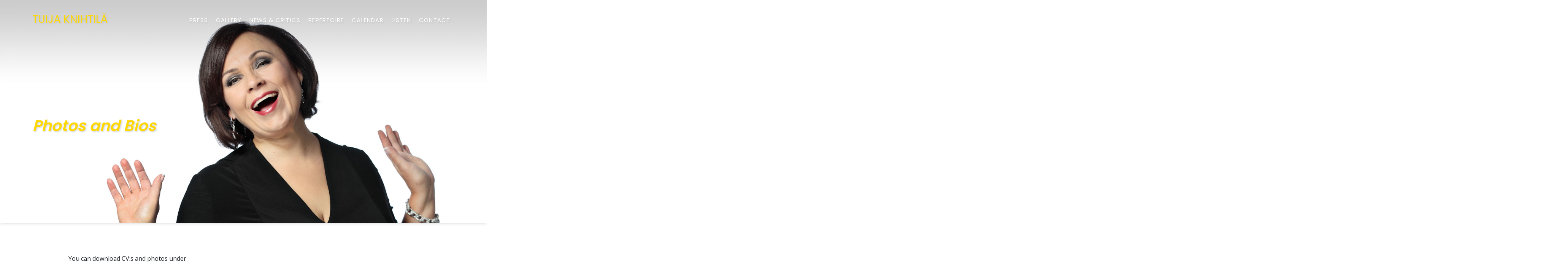

--- FILE ---
content_type: text/html; charset=utf-8
request_url: http://www.tuijaknihtila.com/press/?pic=press-kuvat:-15
body_size: 2597
content:
<!DOCTYPE html>
<html lang="en">

<head>

	
	<!-- Global site tag (gtag.js) - Google Analytics -->
<script async src="https://www.googletagmanager.com/gtag/js?id=UA-152544579-1"></script>
<script>
  window.dataLayer = window.dataLayer || [];
  function gtag(){dataLayer.push(arguments);}
  gtag('js', new Date());

  gtag('config', 'UA-152544579-1');
</script>

	
	
  <meta charset="utf-8">
  <meta name="viewport" content="width=device-width, initial-scale=1, shrink-to-fit=no">
  <meta name="author" content="Antti Kulmanen, LiteIT Oy">

  <title>Tuija Knihtilä | Photos and Bios</title>
	
  <meta property="og:title" content="Tuija Knihtilä | Photos and Bios">
  <meta property="og:type" content="website" />
  <meta property="og:url" content="http://www.tuijaknihtila.com/press/">
  <meta property="og:image" content="http://www.tuijaknihtila.com/data/uploads/somekuva.jpg">

  <!-- Bootstrap core CSS -->
  <link href="http://www.tuijaknihtila.com/theme/tk/vendor/bootstrap/css/bootstrap.min.css" rel="stylesheet">

  <!-- Custom fonts for this template -->
  <link rel="stylesheet" href="https://use.fontawesome.com/releases/v5.8.0/css/all.css" integrity="sha384-Mmxa0mLqhmOeaE8vgOSbKacftZcsNYDjQzuCOm6D02luYSzBG8vpaOykv9lFQ51Y" crossorigin="anonymous">
  <link href="https://fonts.googleapis.com/css?family=Open+Sans:400,700|Poppins:400,600&display=swap" rel="stylesheet">
    
  <!-- Custom styles for this template -->
  <link href="http://www.tuijaknihtila.com/theme/tk/css/style.css" rel="stylesheet">
  <link rel="canonical" href="http://www.tuijaknihtila.com/press/" />
    <script type="text/javascript" src="http://www.tuijaknihtila.com/plugins/i18n_gallery/js/jquery-1.11.2.min.js"></script>
    <script type="text/javascript" src="http://www.tuijaknihtila.com/plugins/i18n_gallery/js/jquery-migrate-1.2.1.min.js"></script>
	<script type="text/javascript" src="http://www.tuijaknihtila.com/plugins/i18n_gallery/js/jquery.prettyPhoto.js"></script>
    <link rel="stylesheet" href="http://www.tuijaknihtila.com/plugins/i18n_gallery/css/prettyPhoto.css" type="text/css" media="screen" charset="utf-8" />
    <style type="text/css">
      .pp_pic_holder a {
        text-decoration: none;
        border-bottom: none;
      }
      .gallery-prettyphoto * {
        padding: 0;
        margin: 0;
        border: 0 none;
        vertical-align: middle;
        text-align: center;
      }
      .gallery-prettyphoto .gallery-thumb {
        float: left;
        display: block;
        padding: 3px;
        border: solid 1px #C7C7C7;
        margin-right: 10px;
        margin-bottom: 10px;
      }
      .gallery-prettyphoto a {
        display: table-cell;
        text-decoration: none;
      }
      .gallery-prettyphoto .gallery-thumb .gallery-title {
        margin: 0;
        padding: 2px 5px;
      }
      .gallery-prettyphoto .gallery-image { 
        float: left;
        padding: 3px;
        border: solid 1px #C7C7C7;
        max-width: 100%;
      }
      .gallery-prettyphoto .gallery-image a {
        float: left;
        left: auto;
      }
      .gallery-prettyphoto .gallery-image a.pp_close {
        position: relative;
        float: right;
      }
      .gallery-prettyphoto div.pagify {
        clear: both;
        text-align: left;
      }
      .gallery-prettyphoto div.pagify a {
        display: inline;
        font-size: 18px;
        border: 0 none;
        text-decoration: none;
        color: #999999;
        padding: 0px 5px;
        margin: 0px 2px;
        border: 1px solid #999999;
        background-color: white;
      }
      .gallery-prettyphoto div.pagify a.current {
        color: #C5400E;
      }
    </style>
    <style type="text/css">
      .gallery-press-kuvat.gallery-prettyphoto a {
        height: 120px; 
      }
    </style>
	<link rel="icon" href="http://www.tuijaknihtila.com/data/uploads/favicon.png">

</head>

<body id="page-top">

  <!-- Navigation -->
  <nav class="navbar navbar-expand-lg navbar-dark fixed-top" id="mainNav">
    <div class="container">
      <a class="navbar-brand js-scroll-trigger" href="http://www.tuijaknihtila.com/">Tuija Knihtilä</a>
      <button class="navbar-toggler navbar-toggler-right" type="button" data-toggle="collapse" data-target="#navbarResponsive" aria-controls="navbarResponsive" aria-expanded="false" aria-label="Toggle navigation">
        <span id="x"></span>
      </button>
      <div class="collapse navbar-collapse" id="navbarResponsive">
        <ul class="navbar-nav text-uppercase ml-auto">
            <li class="press"><a href="http://www.tuijaknihtila.com/press/" title="Photos and Bios">Press</a></li>
<li class="gallery"><a href="http://www.tuijaknihtila.com/gallery/" title="Gallery">Gallery</a></li>
<li class="critics"><a href="http://www.tuijaknihtila.com/critics/" title="News &amp; Critics">News&nbsp;&&nbsp;Critics</a></li>
<li class="repertoire"><a href="http://www.tuijaknihtila.com/repertoire/" title="Repertory">Repertoire</a></li>
<li class="calendar"><a href="http://www.tuijaknihtila.com/calendar/" title="Calendar">Calendar</a></li>
<li class="listen"><a href="http://www.tuijaknihtila.com/listen/" title="Listen">Listen</a></li>
<li class="contact"><a href="http://www.tuijaknihtila.com/contact/" title="Contact">Contact</a></li>
        </ul>
      </div>
    </div>
  </nav>

  <!-- Header -->
  <header class="masthead site_press">
    <div class="container">
      <div class="intro-text">
        <h1 class="site-head">Photos and Bios</h1>
      </div>
    </div>
  </header>

  <!-- Services -->
  <section id="services">
    <div class="container">
      <div class="row justify-content-center">
        <div class="col-lg-10">
          <p>You can download CV:s and photos under</p>

<p>&nbsp;</p>

<p><strong>Download CV</strong>: <a href="http://www.tuijaknihtila.com/data/uploads/cv/CV%20Italiano.pdf">Italiano</a> | <a href="http://www.tuijaknihtila.com/data/uploads/cv/CV%20Deutsch.pdf">Deutsch</a> | <a href="http://www.tuijaknihtila.com/data/uploads/cv/CV%20Svenska.pdf">Svenska</a> | <a href="http://www.tuijaknihtila.com/data/uploads/cv/CV%20English.pdf">English</a>&nbsp;| <a href="http://www.tuijaknihtila.com/data/uploads/cv/CV%20Suomi.pdf">Suomi</a></p>

<p>&nbsp;</p>

<p>Photographer Heikki Tuuli</p>

    <div class="gallery gallery-prettyphoto gallery-press-kuvat">
      <div class="gallery-image pp_default">
        <a class="pp_arrow_previous" href="http://www.tuijaknihtila.com/press/?pic=press-kuvat:-14" title="Previous image">Previous image</a>
        <a class="pp_arrow_next" href="http://www.tuijaknihtila.com/press/?pic=press-kuvat:-1" title="Next image">Next image</a>
        <a class="pp_close" href="http://www.tuijaknihtila.com/press/?" title="Back to overview">Back to overview</a>
        <h2></h2>
        <img src="http://www.tuijaknihtila.com/data/uploads/press_kuvat/Knihtilä_19-03-14_228_MV.jpg" alt=""/>
              </div>
    </div>

        </div>
      </div>
    </div>
  </section>

    <footer>
        <div class="container">
            <div class="row">
                <div class="col-md-4">Copyright © Tuija Knihtilä 2019</div>

<div class="col-md-4">
	<ul class="list-inline social-buttons"><!--
		<li class="list-inline-item"><a href="#"><i class="fab fa-facebook-f"></i> </a></li>
		<li class="list-inline-item"><a href="#"><i class="fab fa-instagram"></i> </a></li>-->
	</ul>
</div>

<div class="col-md-4">
	<ul class="list-inline quicklinks">
		<li class="list-inline-item">Site by <a href="https://liteit.fi/">LiteIT Oy</a></li>
	</ul>
</div>
            </div>
        </div>
    </footer>
    
  
  <!-- Bootstrap core JavaScript -->
  <script src="http://www.tuijaknihtila.com/theme/tk/vendor/jquery/jquery.min.js"></script>
  <script src="http://www.tuijaknihtila.com/theme/tk/vendor/bootstrap/js/bootstrap.bundle.min.js"></script>

  <!-- Plugin JavaScript -->
  <script src="http://www.tuijaknihtila.com/theme/tk/vendor/jquery-easing/jquery.easing.min.js"></script>

  <!-- Custom scripts for this template -->
  <script src="http://www.tuijaknihtila.com/theme/tk/js/agency.min.js"></script>
    
<script>
    document.getElementById('x').addEventListener('click', function () {
    if (this.classList.contains('clicked')) {
      this.classList.remove('clicked');
    } else {
      this.classList.add('clicked');
    }
  });
    </script>    

</body>

</html>


--- FILE ---
content_type: text/css
request_url: http://www.tuijaknihtila.com/theme/tk/css/style.css
body_size: 3457
content:
/*!
 * Start Bootstrap - Agency v5.0.5 (https://startbootstrap.com/template-overviews/agency)
 * Copyright 2013-2019 Start Bootstrap
 * Licensed under MIT (https://github.com/BlackrockDigital/startbootstrap-agency/blob/master/LICENSE)
 */

:root {
  --link: #ffd802;
  --linktop: #fff;
  --linktophover: #ffdd73;
  --textlink: #eb0053;
  --textlinkdark: #cf0049;
  --link1: #ff8a00;
  --tk-blue: #5AB1BB;
  --tk-green: #ff8a00;
  --tk-darker: #170c00;
  --tk-dark: #4E6766;    
}

body {
  overflow-x: hidden;
  font-family: 'Open Sans', sans-serif;
}

p {
  line-height: 1.75;
}

a {
  color: var(--textlink);
-webkit-transition: width 2s; /* For Safari 3.1 to 6.0 */
transition: ease-out 0.3s;
}

a:hover {
  color: var(--textlinkdark);
}

.text-primary {
  color: var(--tk-blue) !important;
}

h1,
h2,
h3,
h4,
h5,
h6 {
  font-weight: 700;
  font-family: 'Poppins', sans-serif;
  color: var(--tk-green);
}

section {
  padding: 50px 0;
}

section h2.section-heading {
  font-size: 40px;
  margin-top: 0;
  margin-bottom: 15px;
}

@media (min-width: 768px) {
  section {
    padding: 80px 0;
  }
}

.btn {
  font-family: 'Open Sans', sans-serif;
  font-weight: 700;
}

.btn-xl {
  font-size: 18px;
  padding: 20px 40px;
}

.btn-primary {
  background-color: #fed136;
  border-color: #fed136;
}

.btn-primary:active, .btn-primary:focus, .btn-primary:hover {
  background-color: #fec810 !important;
  border-color: #fec810 !important;
  color: white;
}

.btn-primary:active, .btn-primary:focus {
  -webkit-box-shadow: 0 0 0 0.2rem rgba(254, 209, 55, 0.5) !important;
  box-shadow: 0 0 0 0.2rem rgba(254, 209, 55, 0.5) !important;
}

::selection {
  background: var(--tk-blue);
  text-shadow: none;
}

img::selection {
  background: transparent;
}

img::-moz-selection {
  background: transparent;
}

#mainNav {
  background-color: #212529;
    box-shadow: 0 0 10px rgba(0,0,0,0.5);
}

#mainNav .navbar-toggler {
  font-size: 12px;
  right: 0;
  text-transform: uppercase;
  border: 0;
  /* background-color: var(--link); */
}

#mainNav .navbar-brand {
  color: var(--link);
  font-family: 'Poppins', sans-serif;
  text-transform: uppercase;
  text-shadow: 2px 2px 4px rgba(0,0,0,0.1);
  /* font-family: 'Kaushan Script', cursive; */
}

#mainNav .navbar-brand.active, #mainNav .navbar-brand:active, #mainNav .navbar-brand:focus, #mainNav .navbar-brand:hover {
  color: #fec503;
}

#mainNav .navbar-nav li a {
  font-size: 17px;
  font-weight: 400;
  letter-spacing: 1.2px;
  color: var(--linktop);
  font-family: 'Poppins', sans-serif;
  text-shadow: 2px 2px 4px rgba(0,0,0,0.1);
}

#mainNav .navbar-nav li a.active, #mainNav .navbar-nav li a:hover {
  color: var(--linktophover);
  text-decoration: none;
}

@media (min-width: 992px) {
  #mainNav {
    padding-top: 25px;
    padding-bottom: 25px;
    -webkit-transition: padding-top 0.3s, padding-bottom 0.3s;
    transition: padding-top 0.3s, padding-bottom 0.3s;
    border: none;
    background-color: transparent;
      box-shadow: none;
  }
  #mainNav .navbar-brand {
    font-size: 1.75em;
    -webkit-transition: all 0.3s;
    transition: all 0.3s;
  }
  #mainNav .navbar-nav li a {
    padding: 0.7em 0.7em !important;
    font-size: 15px;
  }
    
  #mainNav.navbar-shrink {
    padding-top: 0;
    padding-bottom: 0;
	background-color: rgba(0,0,0,0.8);
    /* background-color: var(--tk-darker); */
    box-shadow: 0 0 10px rgba(0,0,0,0.5);
  }
  #mainNav.navbar-shrink .navbar-brand {
    font-size: 1.25em;
    padding: 12px 0;
  }
}

header.masthead {
  margin-top: 50px;
  text-align: left;
  color: white;
  background-image: url("../../../data/uploads/taustakuvat/tausta1.jpg");
  background-repeat: no-repeat;
  background-attachment: scroll;
  background-position: top center;
  background-size: cover;
  box-shadow: 0 0 10px rgba(0,0,0,0.2);
}

header.masthead .intro-text {
  padding-top: 150px;
  padding-bottom: 100px;
}

header.masthead .intro-text h1 {
    color: var(--link) !important;
  font-size: 22px;
  font-style: italic;
  line-height: 1.3;
  margin-bottom: 25px;
  font-family: 'Poppins', sans-serif;
  text-shadow: 2px 2px 4px rgba(0,0,0,0.2);
  /* font-family: 'Droid Serif', -apple-system, BlinkMacSystemFont, 'Segoe UI', Roboto, 'Helvetica Neue', Arial, sans-serif, 'Apple Color Emoji', 'Segoe UI Emoji', 'Segoe UI Symbol', 'Noto Color Emoji'; */
}

header.masthead .intro-text .intro-heading {
  font-size: 50px;
  font-weight: 700;
  line-height: 50px;
  margin-bottom: 25px;
  font-family: 'Poppins', sans-serif;
}

@media (min-width: 768px) {
    
    header.masthead {
        margin-top: 0;
    }
    
  header.masthead .intro-text {
    padding-top: 300px;
    padding-bottom: 200px;
  }
  header.masthead .intro-text h1 {
    font-size: 40px;
    line-height: 40px;
    margin-bottom: 25px;
      line-height: 1.5;
  }
}

.service-heading {
  margin: 15px 0;
  text-transform: none;
}

#portfolio .portfolio-item {
  right: 0;
  margin: 0 0 15px;
}

#portfolio .portfolio-item .portfolio-link {
  position: relative;
  display: block;
  max-width: 400px;
  margin: 0 auto;
  cursor: pointer;
}

#portfolio .portfolio-item .portfolio-link .portfolio-hover {
  position: absolute;
  width: 100%;
  height: 100%;
  -webkit-transition: all ease 0.5s;
  transition: all ease 0.5s;
  opacity: 0;
  background: rgba(254, 209, 54, 0.9);
}

#portfolio .portfolio-item .portfolio-link .portfolio-hover:hover {
  opacity: 1;
}

#portfolio .portfolio-item .portfolio-link .portfolio-hover .portfolio-hover-content {
  font-size: 20px;
  position: absolute;
  top: 50%;
  width: 100%;
  height: 20px;
  margin-top: -12px;
  text-align: center;
  color: white;
}

#portfolio .portfolio-item .portfolio-link .portfolio-hover .portfolio-hover-content i {
  margin-top: -12px;
}

#portfolio .portfolio-item .portfolio-link .portfolio-hover .portfolio-hover-content h3,
#portfolio .portfolio-item .portfolio-link .portfolio-hover .portfolio-hover-content h4 {
  margin: 0;
}

#portfolio .portfolio-item .portfolio-caption {
  max-width: 400px;
  margin: 0 auto;
  padding: 25px;
  text-align: center;
  background-color: #fff;
}

#portfolio .portfolio-item .portfolio-caption h4 {
  margin: 0;
  text-transform: none;
}

#portfolio .portfolio-item .portfolio-caption p {
  font-size: 16px;
  font-style: italic;
  margin: 0;
  font-family: 'Droid Serif', -apple-system, BlinkMacSystemFont, 'Segoe UI', Roboto, 'Helvetica Neue', Arial, sans-serif, 'Apple Color Emoji', 'Segoe UI Emoji', 'Segoe UI Symbol', 'Noto Color Emoji';
}

#portfolio * {
  z-index: 2;
}

@media (min-width: 767px) {
  #portfolio .portfolio-item {
    margin: 0 0 30px;
  }
}

.portfolio-modal {
  padding-right: 0px !important;
}

.portfolio-modal .modal-dialog {
  margin: 1rem;
  max-width: 100vw;
}

.portfolio-modal .modal-content {
  padding: 100px 0;
  text-align: center;
}

.portfolio-modal .modal-content h2 {
  font-size: 3em;
  margin-bottom: 15px;
}

.portfolio-modal .modal-content p {
  margin-bottom: 30px;
}

.portfolio-modal .modal-content p.item-intro {
  font-size: 16px;
  font-style: italic;
  margin: 20px 0 30px;
  font-family: 'Droid Serif', -apple-system, BlinkMacSystemFont, 'Segoe UI', Roboto, 'Helvetica Neue', Arial, sans-serif, 'Apple Color Emoji', 'Segoe UI Emoji', 'Segoe UI Symbol', 'Noto Color Emoji';
}

.portfolio-modal .modal-content ul.list-inline {
  margin-top: 0;
  margin-bottom: 30px;
}

.portfolio-modal .modal-content img {
  margin-bottom: 30px;
}

.portfolio-modal .modal-content button {
  cursor: pointer;
}

.portfolio-modal .close-modal {
  position: absolute;
  top: 25px;
  right: 25px;
  width: 75px;
  height: 75px;
  cursor: pointer;
  background-color: transparent;
}

.portfolio-modal .close-modal:hover {
  opacity: 0.3;
}

.portfolio-modal .close-modal .lr {
  /* Safari and Chrome */
  z-index: 1051;
  width: 1px;
  height: 75px;
  margin-left: 35px;
  /* IE 9 */
  -webkit-transform: rotate(45deg);
  transform: rotate(45deg);
  background-color: #212529;
}

.portfolio-modal .close-modal .lr .rl {
  /* Safari and Chrome */
  z-index: 1052;
  width: 1px;
  height: 75px;
  /* IE 9 */
  -webkit-transform: rotate(90deg);
  transform: rotate(90deg);
  background-color: #212529;
}

.timeline {
  position: relative;
  padding: 0;
  list-style: none;
}

.timeline:before {
  position: absolute;
  top: 0;
  bottom: 0;
  left: 40px;
  width: 2px;
  margin-left: -1.5px;
  content: '';
  background-color: #e9ecef;
}

.timeline > li {
  position: relative;
  min-height: 50px;
  margin-bottom: 50px;
}

.timeline > li:after, .timeline > li:before {
  display: table;
  content: ' ';
}

.timeline > li:after {
  clear: both;
}

.timeline > li .timeline-panel {
  position: relative;
  float: right;
  width: 100%;
  padding: 0 20px 0 100px;
  text-align: left;
}

.timeline > li .timeline-panel:before {
  right: auto;
  left: -15px;
  border-right-width: 15px;
  border-left-width: 0;
}

.timeline > li .timeline-panel:after {
  right: auto;
  left: -14px;
  border-right-width: 14px;
  border-left-width: 0;
}

.timeline > li .timeline-image {
  position: absolute;
  z-index: 100;
  left: 0;
  width: 80px;
  height: 80px;
  margin-left: 0;
  text-align: center;
  color: white;
  border: 7px solid #e9ecef;
  border-radius: 100%;
  background-color: #fed136;
}

.timeline > li .timeline-image h4 {
  font-size: 10px;
  line-height: 14px;
  margin-top: 12px;
}

.timeline > li.timeline-inverted > .timeline-panel {
  float: right;
  padding: 0 20px 0 100px;
  text-align: left;
}

.timeline > li.timeline-inverted > .timeline-panel:before {
  right: auto;
  left: -15px;
  border-right-width: 15px;
  border-left-width: 0;
}

.timeline > li.timeline-inverted > .timeline-panel:after {
  right: auto;
  left: -14px;
  border-right-width: 14px;
  border-left-width: 0;
}

.timeline > li:last-child {
  margin-bottom: 0;
}

.timeline .timeline-heading h4 {
  margin-top: 0;
  color: inherit;
}

.timeline .timeline-heading h4.subheading {
  text-transform: none;
}

.timeline .timeline-body > ul,
.timeline .timeline-body > p {
  margin-bottom: 0;
}

@media (min-width: 768px) {
  .timeline:before {
    left: 50%;
  }
  .timeline > li {
    min-height: 100px;
    margin-bottom: 100px;
  }
  .timeline > li .timeline-panel {
    float: left;
    width: 41%;
    padding: 0 20px 20px 30px;
    text-align: right;
  }
  .timeline > li .timeline-image {
    left: 50%;
    width: 100px;
    height: 100px;
    margin-left: -50px;
  }
  .timeline > li .timeline-image h4 {
    font-size: 13px;
    line-height: 18px;
    margin-top: 16px;
  }
  .timeline > li.timeline-inverted > .timeline-panel {
    float: right;
    padding: 0 30px 20px 20px;
    text-align: left;
  }
}

@media (min-width: 992px) {
  .timeline > li {
    min-height: 150px;
  }
  .timeline > li .timeline-panel {
    padding: 0 20px 20px;
  }
  .timeline > li .timeline-image {
    width: 150px;
    height: 150px;
    margin-left: -75px;
  }
  .timeline > li .timeline-image h4 {
    font-size: 18px;
    line-height: 26px;
    margin-top: 30px;
  }
  .timeline > li.timeline-inverted > .timeline-panel {
    padding: 0 20px 20px;
  }
}

@media (min-width: 1200px) {
  .timeline > li {
    min-height: 170px;
  }
  .timeline > li .timeline-panel {
    padding: 0 20px 20px 100px;
  }
  .timeline > li .timeline-image {
    width: 170px;
    height: 170px;
    margin-left: -85px;
  }
  .timeline > li .timeline-image h4 {
    margin-top: 40px;
  }
  .timeline > li.timeline-inverted > .timeline-panel {
    padding: 0 100px 20px 20px;
  }
}

.team-member {
  margin-bottom: 50px;
  text-align: center;
}

.team-member img {
  width: 225px;
  height: 225px;
  border: 7px solid #fff;
}

.team-member h4 {
  margin-top: 25px;
  margin-bottom: 0;
  text-transform: none;
}

.team-member p {
  margin-top: 0;
}

section#contact {
  background-color: #212529;
  background-image: url("../img/map-image.png");
  background-repeat: no-repeat;
  background-position: center;
}

section#contact .section-heading {
  color: #fff;
}

section#contact .form-group {
  margin-bottom: 25px;
}

section#contact .form-group input,
section#contact .form-group textarea {
  padding: 20px;
}

section#contact .form-group input.form-control {
  height: auto;
}

section#contact .form-group textarea.form-control {
  height: 248px;
}

section#contact .form-control:focus {
  border-color: #fed136;
  -webkit-box-shadow: none;
  box-shadow: none;
}

section#contact ::-webkit-input-placeholder {
  font-weight: 700;
  color: #ced4da;
  font-family: 'Montserrat', -apple-system, BlinkMacSystemFont, 'Segoe UI', Roboto, 'Helvetica Neue', Arial, sans-serif, 'Apple Color Emoji', 'Segoe UI Emoji', 'Segoe UI Symbol', 'Noto Color Emoji';
}

section#contact :-moz-placeholder {
  font-weight: 700;
  color: #ced4da;
  font-family: 'Montserrat', -apple-system, BlinkMacSystemFont, 'Segoe UI', Roboto, 'Helvetica Neue', Arial, sans-serif, 'Apple Color Emoji', 'Segoe UI Emoji', 'Segoe UI Symbol', 'Noto Color Emoji';
}

section#contact ::-moz-placeholder {
  font-weight: 700;
  color: #ced4da;
  font-family: 'Montserrat', -apple-system, BlinkMacSystemFont, 'Segoe UI', Roboto, 'Helvetica Neue', Arial, sans-serif, 'Apple Color Emoji', 'Segoe UI Emoji', 'Segoe UI Symbol', 'Noto Color Emoji';
}

section#contact :-ms-input-placeholder {
  font-weight: 700;
  color: #ced4da;
  font-family: 'Montserrat', -apple-system, BlinkMacSystemFont, 'Segoe UI', Roboto, 'Helvetica Neue', Arial, sans-serif, 'Apple Color Emoji', 'Segoe UI Emoji', 'Segoe UI Symbol', 'Noto Color Emoji';
}

footer {
  padding: 25px 0;
  text-align: center;
}

footer span.copyright {
  font-size: 90%;
  line-height: 40px;
  text-transform: none;
  font-family: 'Montserrat', -apple-system, BlinkMacSystemFont, 'Segoe UI', Roboto, 'Helvetica Neue', Arial, sans-serif, 'Apple Color Emoji', 'Segoe UI Emoji', 'Segoe UI Symbol', 'Noto Color Emoji';
}

footer ul.quicklinks {
  font-size: 90%;
  line-height: 40px;
  margin-bottom: 0;
  text-transform: none;
  font-family: 'Montserrat', -apple-system, BlinkMacSystemFont, 'Segoe UI', Roboto, 'Helvetica Neue', Arial, sans-serif, 'Apple Color Emoji', 'Segoe UI Emoji', 'Segoe UI Symbol', 'Noto Color Emoji';
}

ul.social-buttons {
  margin-bottom: 0;
}

ul.social-buttons li a {
  font-size: 20px;
  line-height: 50px;
  display: block;
  width: 50px;
  height: 50px;
  -webkit-transition: all 0.3s;
  transition: all 0.3s;
  color: white;
  border-radius: 100%;
  outline: none;
  background-color: #212529;
}

ul.social-buttons li a:active, ul.social-buttons li a:focus, ul.social-buttons li a:hover {
  background-color: #fed136;
}

.site-head {
    font-family: 'Poppins', sans-serif !important;
}

.site_biography {
    background-image: url("../../../data/uploads/taustakuvat/tausta9.jpg") !important;
}

.site_gallery {
    background-image: url("../../../data/uploads/taustakuvat/tausta2.jpg") !important;
}

.site_critics {
    background-image: url("../../../data/uploads/taustakuvat/tausta4.jpg") !important;
}

.site_press {
    background-image: url("../../../data/uploads/taustakuvat/tausta3.jpg") !important;
}

.site_listen {
    background-image: url("../../../data/uploads/taustakuvat/tausta10.jpg") !important;
}

.site_repertoire {
    background-image: url("../../../data/uploads/taustakuvat/tausta5.jpg") !important;
}

.site_calendar {
    background-image: url("../../../data/uploads/taustakuvat/tausta6.jpg") !important;
}

.site_contact {
    background-image: url("../../../data/uploads/taustakuvat/tausta7.jpg") !important;
}

span {
  padding: 0;
  display: block;
  width: 30px;
  height: 30px;
  cursor: pointer;
  border-radius: 0px;
  margin: 15% auto;
  -webkit-transition: all .3s ease, -webkit-transform .2s ease;
          transition: all .3s ease, transform .2s ease;
  background: -webkit-linear-gradient(top, transparent 0%, transparent 20%, var(--link) 20%, var(--link) 23%, transparent 23%, transparent 48%, var(--link) 48%, var(--link) 50%, transparent 47%, transparent 76%, var(--link) 76%, var(--link) 78%, transparent 78%), -webkit-linear-gradient(transparent, transparent);
  background: linear-gradient(to bottom, transparent 0%, transparent 20%, var(--link) 20%, var(--link) 23%, transparent 23%, transparent 48%, var(--link) 48%, var(--link) 50%, transparent 47%, transparent 76%, var(--link) 76%, var(--link) 78%, transparent 78%), linear-gradient(transparent, transparent);
}
span:active, span:hover {
  -webkit-transform: scale(0.9);
      -ms-transform: scale(0.9);
          transform: scale(0.9);
}
span.clicked {
  background: -webkit-linear-gradient(135deg, transparent 0%, transparent 48%, var(--link) 49%, var(--link) 51%, transparent 51%, transparent 100%), -webkit-linear-gradient(45deg, transparent 0%, transparent 48%, var(--link) 49%, var(--link) 51%, transparent 51%, transparent 100%);
  background: linear-gradient(-45deg, transparent 0%, transparent 48%, var(--link) 49%, var(--link) 51%, transparent 51%, transparent 100%), linear-gradient(45deg, transparent 0%, transparent 48%, var(--link) 49%, var(--link) 51%, transparent 51%, transparent 100%);
  -webkit-transform: rotate(180deg);
      -ms-transform: rotate(180deg);
          transform: rotate(180deg);
}
span.clicked:active, span.clicked:hover {
  -webkit-transform: scale(0.9) rotate(180deg);
      -ms-transform: scale(0.9) rotate(180deg);
          transform: scale(0.9) rotate(180deg);
}

audio { background-color: #7394BA; -webkit-transition:all 0.2s linear; -moz-transition:all 0.2s linear; -o-transition:all 0.2s linear; transition:all 0.2s linear; -moz-box-shadow: 2px 2px 4px 0px #006773; -webkit-box-shadow: 2px 2px 4px 0px #006773; box-shadow: 2px 2px 4px 0px #006773; -moz-border-radius:7px 7px 7px 7px ; -webkit-border-radius:7px 7px 7px 7px ; border-radius:7px 7px 7px 7px ; }

audio:hover, audio:focus, audio:active { -webkit-box-shadow: 15px 15px 20px rgba(0,0, 0, 0.4); -moz-box-shadow: 15px 15px 20px rgba(0,0, 0, 0.4); box-shadow: 15px 15px 20px rgba(0,0, 0, 0.4); -webkit-transform: scale(1.05); -moz-transform: scale(1.05); transform: scale(1.05); }

q {
	padding-left: 20px;
	display: block;
}